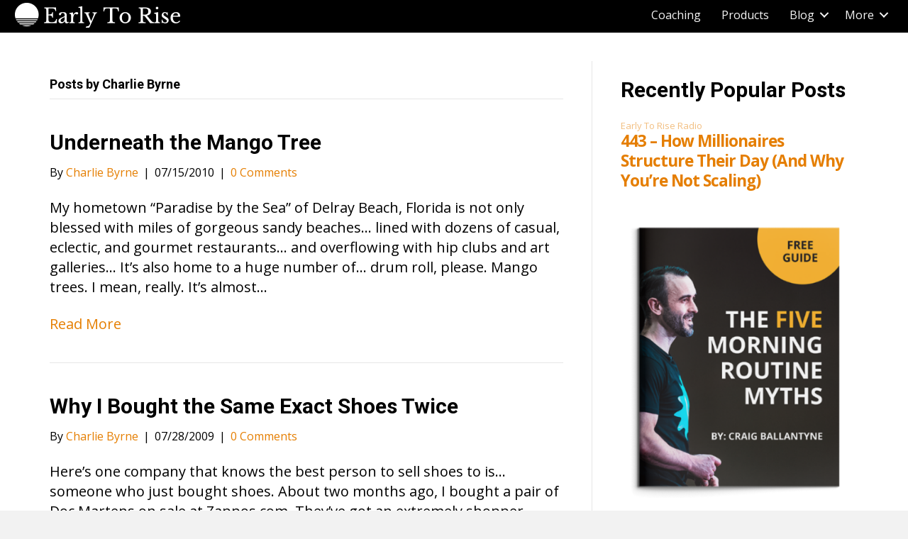

--- FILE ---
content_type: application/javascript; charset=UTF-8
request_url: https://etrpub.disqus.com/count-data.js?1=8025%20http%3A%2F%2Fwww.earlytorise.com%2F%3Fp%3D8025&1=8115%20http%3A%2F%2Fwww.earlytorise.com%2F%3Fp%3D8115
body_size: 340
content:
var DISQUSWIDGETS;

if (typeof DISQUSWIDGETS != 'undefined') {
    DISQUSWIDGETS.displayCount({"text":{"and":"and","comments":{"zero":"0 Comments","multiple":"{num} Comments","one":"1 Comment"}},"counts":[{"id":"8025 http:\/\/www.earlytorise.com\/?p=8025","comments":0},{"id":"8115 http:\/\/www.earlytorise.com\/?p=8115","comments":0}]});
}

--- FILE ---
content_type: application/javascript
request_url: https://prism.app-us1.com/?a=254480009&u=https%3A%2F%2Fwww.earlytorise.com%2Fauthor%2Fcharlie-byrne%2F
body_size: 138
content:
window.visitorGlobalObject=window.visitorGlobalObject||window.prismGlobalObject;window.visitorGlobalObject.setVisitorId('b0411168-96ed-4b7a-bd0d-73cc23a5eff6', '254480009');window.visitorGlobalObject.setWhitelistedServices('tracking', '254480009');

--- FILE ---
content_type: application/javascript; charset=UTF-8
request_url: https://etrpub.disqus.com/count-data.js?1=12004%20http%3A%2F%2Fwww.earlytorise.com%2F%3Fp%3D12004&1=29997%20http%3A%2F%2Fwww.earlytorise.com%2F%3Fp%3D29997&1=5081%20http%3A%2F%2Fwww.earlytorise.com%2F%3Fp%3D5081&1=5297%20http%3A%2F%2Fwww.earlytorise.com%2F%3Fp%3D5297&1=5299%20http%3A%2F%2Fwww.earlytorise.com%2F%3Fp%3D5299&1=6242%20http%3A%2F%2Fwww.earlytorise.com%2F%3Fp%3D6242&1=6813%20http%3A%2F%2Fwww.earlytorise.com%2F%3Fp%3D6813&1=7272%20http%3A%2F%2Fwww.earlytorise.com%2F%3Fp%3D7272&1=7875%20http%3A%2F%2Fwww.earlytorise.com%2F%3Fp%3D7875&1=7956%20http%3A%2F%2Fwww.earlytorise.com%2F%3Fp%3D7956
body_size: 864
content:
var DISQUSWIDGETS;

if (typeof DISQUSWIDGETS != 'undefined') {
    DISQUSWIDGETS.displayCount({"text":{"and":"and","comments":{"zero":"0 Comments","multiple":"{num} Comments","one":"1 Comment"}},"counts":[{"id":"5297 http:\/\/www.earlytorise.com\/?p=5297","comments":0},{"id":"12004 http:\/\/www.earlytorise.com\/?p=12004","comments":0},{"id":"6242 http:\/\/www.earlytorise.com\/?p=6242","comments":0},{"id":"5299 http:\/\/www.earlytorise.com\/?p=5299","comments":0},{"id":"7875 http:\/\/www.earlytorise.com\/?p=7875","comments":0},{"id":"7956 http:\/\/www.earlytorise.com\/?p=7956","comments":0},{"id":"5081 http:\/\/www.earlytorise.com\/?p=5081","comments":2},{"id":"29997 http:\/\/www.earlytorise.com\/?p=29997","comments":0},{"id":"7272 http:\/\/www.earlytorise.com\/?p=7272","comments":2},{"id":"6813 http:\/\/www.earlytorise.com\/?p=6813","comments":0}]});
}